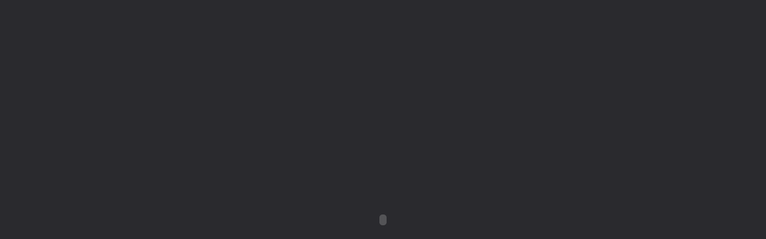

--- FILE ---
content_type: text/html; charset=UTF-8
request_url: https://digifx.com/data/
body_size: 217
content:
<!DOCTYPE html>
<html>
  <head>
    <meta charset="utf-8" />
        <meta name="viewport" content="width=device-width">
  </head>
  <body style="background-color:#2a2a2e;">
    <object data="data.pdf" type="application/pdf" style="min-height:100vh;width:100%"></object>
  </body>
<script>'undefined'=== typeof _trfq || (window._trfq = []);'undefined'=== typeof _trfd && (window._trfd=[]),_trfd.push({'tccl.baseHost':'secureserver.net'},{'ap':'cpsh-oh'},{'server':'p3plzcpnl504212'},{'dcenter':'p3'},{'cp_id':'9860734'},{'cp_cache':''},{'cp_cl':'8'}) // Monitoring performance to make your website faster. If you want to opt-out, please contact web hosting support.</script><script src='https://img1.wsimg.com/traffic-assets/js/tccl.min.js'></script></html>